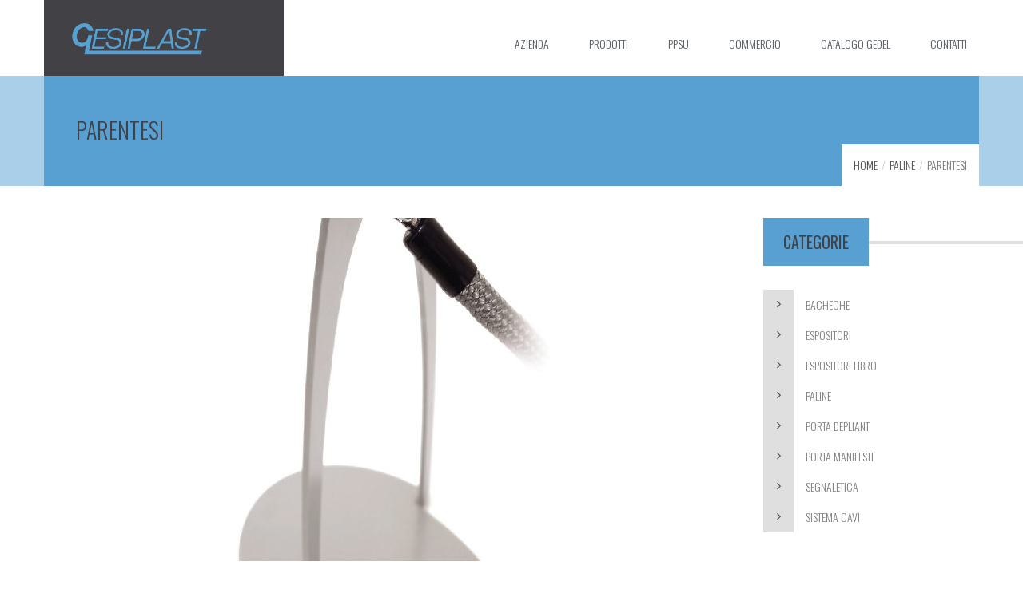

--- FILE ---
content_type: text/html; charset=UTF-8
request_url: https://www.gesiplast.it/2016/05/24/parentesi/
body_size: 51397
content:
<!DOCTYPE html>
<html lang="it-IT">
<head>
<script>(function(w,d,s,l,i){w[l]=w[l]||[];w[l].push({'gtm.start':new Date().getTime(),event:'gtm.js'});var f=d.getElementsByTagName(s)[0],j=d.createElement(s),dl=l!='dataLayer'?'&l='+l:'';j.async=true;j.src='https://www.googletagmanager.com/gtm.js?id='+i+dl;f.parentNode.insertBefore(j,f);})(window,document,'script','dataLayer','GTM-PDDL2SH');</script><meta charset="UTF-8" />
<meta name="viewport" content="initial-scale=1, width=device-width" />
<link rel="profile" href="http://gmpg.org/xfn/11" />
<link rel="pingback" href="https://www.gesiplast.it/xmlrpc.php" />

<title>PARENTESI &#8211; Gesiplast</title>
<meta name='robots' content='max-image-preview:large' />
<link rel='dns-prefetch' href='//fonts.googleapis.com' />
<link rel="alternate" type="application/rss+xml" title="Gesiplast &raquo; Feed" href="https://www.gesiplast.it/feed/" />
<link rel="alternate" type="application/rss+xml" title="Gesiplast &raquo; Feed dei commenti" href="https://www.gesiplast.it/comments/feed/" />
<meta property="fb:app_id" content="1621007798158687" /><script type="text/javascript">
window._wpemojiSettings = {"baseUrl":"https:\/\/s.w.org\/images\/core\/emoji\/14.0.0\/72x72\/","ext":".png","svgUrl":"https:\/\/s.w.org\/images\/core\/emoji\/14.0.0\/svg\/","svgExt":".svg","source":{"concatemoji":"https:\/\/www.gesiplast.it\/wp-includes\/js\/wp-emoji-release.min.js?ver=6.2.8"}};
/*! This file is auto-generated */
!function(e,a,t){var n,r,o,i=a.createElement("canvas"),p=i.getContext&&i.getContext("2d");function s(e,t){p.clearRect(0,0,i.width,i.height),p.fillText(e,0,0);e=i.toDataURL();return p.clearRect(0,0,i.width,i.height),p.fillText(t,0,0),e===i.toDataURL()}function c(e){var t=a.createElement("script");t.src=e,t.defer=t.type="text/javascript",a.getElementsByTagName("head")[0].appendChild(t)}for(o=Array("flag","emoji"),t.supports={everything:!0,everythingExceptFlag:!0},r=0;r<o.length;r++)t.supports[o[r]]=function(e){if(p&&p.fillText)switch(p.textBaseline="top",p.font="600 32px Arial",e){case"flag":return s("\ud83c\udff3\ufe0f\u200d\u26a7\ufe0f","\ud83c\udff3\ufe0f\u200b\u26a7\ufe0f")?!1:!s("\ud83c\uddfa\ud83c\uddf3","\ud83c\uddfa\u200b\ud83c\uddf3")&&!s("\ud83c\udff4\udb40\udc67\udb40\udc62\udb40\udc65\udb40\udc6e\udb40\udc67\udb40\udc7f","\ud83c\udff4\u200b\udb40\udc67\u200b\udb40\udc62\u200b\udb40\udc65\u200b\udb40\udc6e\u200b\udb40\udc67\u200b\udb40\udc7f");case"emoji":return!s("\ud83e\udef1\ud83c\udffb\u200d\ud83e\udef2\ud83c\udfff","\ud83e\udef1\ud83c\udffb\u200b\ud83e\udef2\ud83c\udfff")}return!1}(o[r]),t.supports.everything=t.supports.everything&&t.supports[o[r]],"flag"!==o[r]&&(t.supports.everythingExceptFlag=t.supports.everythingExceptFlag&&t.supports[o[r]]);t.supports.everythingExceptFlag=t.supports.everythingExceptFlag&&!t.supports.flag,t.DOMReady=!1,t.readyCallback=function(){t.DOMReady=!0},t.supports.everything||(n=function(){t.readyCallback()},a.addEventListener?(a.addEventListener("DOMContentLoaded",n,!1),e.addEventListener("load",n,!1)):(e.attachEvent("onload",n),a.attachEvent("onreadystatechange",function(){"complete"===a.readyState&&t.readyCallback()})),(e=t.source||{}).concatemoji?c(e.concatemoji):e.wpemoji&&e.twemoji&&(c(e.twemoji),c(e.wpemoji)))}(window,document,window._wpemojiSettings);
</script>
<style type="text/css">
img.wp-smiley,
img.emoji {
	display: inline !important;
	border: none !important;
	box-shadow: none !important;
	height: 1em !important;
	width: 1em !important;
	margin: 0 0.07em !important;
	vertical-align: -0.1em !important;
	background: none !important;
	padding: 0 !important;
}
</style>
	<link rel='stylesheet' id='dashicons-css' href='https://www.gesiplast.it/wp-includes/css/dashicons.min.css?ver=6.2.8' type='text/css' media='all' />
<link rel='stylesheet' id='wp-jquery-ui-dialog-css' href='https://www.gesiplast.it/wp-includes/css/jquery-ui-dialog.min.css?ver=6.2.8' type='text/css' media='all' />
<link rel='stylesheet' id='wp-block-library-css' href='https://www.gesiplast.it/wp-includes/css/dist/block-library/style.min.css?ver=6.2.8' type='text/css' media='all' />
<link rel='stylesheet' id='wc-blocks-vendors-style-css' href='https://www.gesiplast.it/wp-content/plugins/woocommerce/packages/woocommerce-blocks/build/wc-blocks-vendors-style.css?ver=10.0.6' type='text/css' media='all' />
<link rel='stylesheet' id='wc-blocks-style-css' href='https://www.gesiplast.it/wp-content/plugins/woocommerce/packages/woocommerce-blocks/build/wc-blocks-style.css?ver=10.0.6' type='text/css' media='all' />
<link rel='stylesheet' id='classic-theme-styles-css' href='https://www.gesiplast.it/wp-includes/css/classic-themes.min.css?ver=6.2.8' type='text/css' media='all' />
<style id='global-styles-inline-css' type='text/css'>
body{--wp--preset--color--black: #000000;--wp--preset--color--cyan-bluish-gray: #abb8c3;--wp--preset--color--white: #ffffff;--wp--preset--color--pale-pink: #f78da7;--wp--preset--color--vivid-red: #cf2e2e;--wp--preset--color--luminous-vivid-orange: #ff6900;--wp--preset--color--luminous-vivid-amber: #fcb900;--wp--preset--color--light-green-cyan: #7bdcb5;--wp--preset--color--vivid-green-cyan: #00d084;--wp--preset--color--pale-cyan-blue: #8ed1fc;--wp--preset--color--vivid-cyan-blue: #0693e3;--wp--preset--color--vivid-purple: #9b51e0;--wp--preset--gradient--vivid-cyan-blue-to-vivid-purple: linear-gradient(135deg,rgba(6,147,227,1) 0%,rgb(155,81,224) 100%);--wp--preset--gradient--light-green-cyan-to-vivid-green-cyan: linear-gradient(135deg,rgb(122,220,180) 0%,rgb(0,208,130) 100%);--wp--preset--gradient--luminous-vivid-amber-to-luminous-vivid-orange: linear-gradient(135deg,rgba(252,185,0,1) 0%,rgba(255,105,0,1) 100%);--wp--preset--gradient--luminous-vivid-orange-to-vivid-red: linear-gradient(135deg,rgba(255,105,0,1) 0%,rgb(207,46,46) 100%);--wp--preset--gradient--very-light-gray-to-cyan-bluish-gray: linear-gradient(135deg,rgb(238,238,238) 0%,rgb(169,184,195) 100%);--wp--preset--gradient--cool-to-warm-spectrum: linear-gradient(135deg,rgb(74,234,220) 0%,rgb(151,120,209) 20%,rgb(207,42,186) 40%,rgb(238,44,130) 60%,rgb(251,105,98) 80%,rgb(254,248,76) 100%);--wp--preset--gradient--blush-light-purple: linear-gradient(135deg,rgb(255,206,236) 0%,rgb(152,150,240) 100%);--wp--preset--gradient--blush-bordeaux: linear-gradient(135deg,rgb(254,205,165) 0%,rgb(254,45,45) 50%,rgb(107,0,62) 100%);--wp--preset--gradient--luminous-dusk: linear-gradient(135deg,rgb(255,203,112) 0%,rgb(199,81,192) 50%,rgb(65,88,208) 100%);--wp--preset--gradient--pale-ocean: linear-gradient(135deg,rgb(255,245,203) 0%,rgb(182,227,212) 50%,rgb(51,167,181) 100%);--wp--preset--gradient--electric-grass: linear-gradient(135deg,rgb(202,248,128) 0%,rgb(113,206,126) 100%);--wp--preset--gradient--midnight: linear-gradient(135deg,rgb(2,3,129) 0%,rgb(40,116,252) 100%);--wp--preset--duotone--dark-grayscale: url('#wp-duotone-dark-grayscale');--wp--preset--duotone--grayscale: url('#wp-duotone-grayscale');--wp--preset--duotone--purple-yellow: url('#wp-duotone-purple-yellow');--wp--preset--duotone--blue-red: url('#wp-duotone-blue-red');--wp--preset--duotone--midnight: url('#wp-duotone-midnight');--wp--preset--duotone--magenta-yellow: url('#wp-duotone-magenta-yellow');--wp--preset--duotone--purple-green: url('#wp-duotone-purple-green');--wp--preset--duotone--blue-orange: url('#wp-duotone-blue-orange');--wp--preset--font-size--small: 13px;--wp--preset--font-size--medium: 20px;--wp--preset--font-size--large: 36px;--wp--preset--font-size--x-large: 42px;--wp--preset--spacing--20: 0.44rem;--wp--preset--spacing--30: 0.67rem;--wp--preset--spacing--40: 1rem;--wp--preset--spacing--50: 1.5rem;--wp--preset--spacing--60: 2.25rem;--wp--preset--spacing--70: 3.38rem;--wp--preset--spacing--80: 5.06rem;--wp--preset--shadow--natural: 6px 6px 9px rgba(0, 0, 0, 0.2);--wp--preset--shadow--deep: 12px 12px 50px rgba(0, 0, 0, 0.4);--wp--preset--shadow--sharp: 6px 6px 0px rgba(0, 0, 0, 0.2);--wp--preset--shadow--outlined: 6px 6px 0px -3px rgba(255, 255, 255, 1), 6px 6px rgba(0, 0, 0, 1);--wp--preset--shadow--crisp: 6px 6px 0px rgba(0, 0, 0, 1);}:where(.is-layout-flex){gap: 0.5em;}body .is-layout-flow > .alignleft{float: left;margin-inline-start: 0;margin-inline-end: 2em;}body .is-layout-flow > .alignright{float: right;margin-inline-start: 2em;margin-inline-end: 0;}body .is-layout-flow > .aligncenter{margin-left: auto !important;margin-right: auto !important;}body .is-layout-constrained > .alignleft{float: left;margin-inline-start: 0;margin-inline-end: 2em;}body .is-layout-constrained > .alignright{float: right;margin-inline-start: 2em;margin-inline-end: 0;}body .is-layout-constrained > .aligncenter{margin-left: auto !important;margin-right: auto !important;}body .is-layout-constrained > :where(:not(.alignleft):not(.alignright):not(.alignfull)){max-width: var(--wp--style--global--content-size);margin-left: auto !important;margin-right: auto !important;}body .is-layout-constrained > .alignwide{max-width: var(--wp--style--global--wide-size);}body .is-layout-flex{display: flex;}body .is-layout-flex{flex-wrap: wrap;align-items: center;}body .is-layout-flex > *{margin: 0;}:where(.wp-block-columns.is-layout-flex){gap: 2em;}.has-black-color{color: var(--wp--preset--color--black) !important;}.has-cyan-bluish-gray-color{color: var(--wp--preset--color--cyan-bluish-gray) !important;}.has-white-color{color: var(--wp--preset--color--white) !important;}.has-pale-pink-color{color: var(--wp--preset--color--pale-pink) !important;}.has-vivid-red-color{color: var(--wp--preset--color--vivid-red) !important;}.has-luminous-vivid-orange-color{color: var(--wp--preset--color--luminous-vivid-orange) !important;}.has-luminous-vivid-amber-color{color: var(--wp--preset--color--luminous-vivid-amber) !important;}.has-light-green-cyan-color{color: var(--wp--preset--color--light-green-cyan) !important;}.has-vivid-green-cyan-color{color: var(--wp--preset--color--vivid-green-cyan) !important;}.has-pale-cyan-blue-color{color: var(--wp--preset--color--pale-cyan-blue) !important;}.has-vivid-cyan-blue-color{color: var(--wp--preset--color--vivid-cyan-blue) !important;}.has-vivid-purple-color{color: var(--wp--preset--color--vivid-purple) !important;}.has-black-background-color{background-color: var(--wp--preset--color--black) !important;}.has-cyan-bluish-gray-background-color{background-color: var(--wp--preset--color--cyan-bluish-gray) !important;}.has-white-background-color{background-color: var(--wp--preset--color--white) !important;}.has-pale-pink-background-color{background-color: var(--wp--preset--color--pale-pink) !important;}.has-vivid-red-background-color{background-color: var(--wp--preset--color--vivid-red) !important;}.has-luminous-vivid-orange-background-color{background-color: var(--wp--preset--color--luminous-vivid-orange) !important;}.has-luminous-vivid-amber-background-color{background-color: var(--wp--preset--color--luminous-vivid-amber) !important;}.has-light-green-cyan-background-color{background-color: var(--wp--preset--color--light-green-cyan) !important;}.has-vivid-green-cyan-background-color{background-color: var(--wp--preset--color--vivid-green-cyan) !important;}.has-pale-cyan-blue-background-color{background-color: var(--wp--preset--color--pale-cyan-blue) !important;}.has-vivid-cyan-blue-background-color{background-color: var(--wp--preset--color--vivid-cyan-blue) !important;}.has-vivid-purple-background-color{background-color: var(--wp--preset--color--vivid-purple) !important;}.has-black-border-color{border-color: var(--wp--preset--color--black) !important;}.has-cyan-bluish-gray-border-color{border-color: var(--wp--preset--color--cyan-bluish-gray) !important;}.has-white-border-color{border-color: var(--wp--preset--color--white) !important;}.has-pale-pink-border-color{border-color: var(--wp--preset--color--pale-pink) !important;}.has-vivid-red-border-color{border-color: var(--wp--preset--color--vivid-red) !important;}.has-luminous-vivid-orange-border-color{border-color: var(--wp--preset--color--luminous-vivid-orange) !important;}.has-luminous-vivid-amber-border-color{border-color: var(--wp--preset--color--luminous-vivid-amber) !important;}.has-light-green-cyan-border-color{border-color: var(--wp--preset--color--light-green-cyan) !important;}.has-vivid-green-cyan-border-color{border-color: var(--wp--preset--color--vivid-green-cyan) !important;}.has-pale-cyan-blue-border-color{border-color: var(--wp--preset--color--pale-cyan-blue) !important;}.has-vivid-cyan-blue-border-color{border-color: var(--wp--preset--color--vivid-cyan-blue) !important;}.has-vivid-purple-border-color{border-color: var(--wp--preset--color--vivid-purple) !important;}.has-vivid-cyan-blue-to-vivid-purple-gradient-background{background: var(--wp--preset--gradient--vivid-cyan-blue-to-vivid-purple) !important;}.has-light-green-cyan-to-vivid-green-cyan-gradient-background{background: var(--wp--preset--gradient--light-green-cyan-to-vivid-green-cyan) !important;}.has-luminous-vivid-amber-to-luminous-vivid-orange-gradient-background{background: var(--wp--preset--gradient--luminous-vivid-amber-to-luminous-vivid-orange) !important;}.has-luminous-vivid-orange-to-vivid-red-gradient-background{background: var(--wp--preset--gradient--luminous-vivid-orange-to-vivid-red) !important;}.has-very-light-gray-to-cyan-bluish-gray-gradient-background{background: var(--wp--preset--gradient--very-light-gray-to-cyan-bluish-gray) !important;}.has-cool-to-warm-spectrum-gradient-background{background: var(--wp--preset--gradient--cool-to-warm-spectrum) !important;}.has-blush-light-purple-gradient-background{background: var(--wp--preset--gradient--blush-light-purple) !important;}.has-blush-bordeaux-gradient-background{background: var(--wp--preset--gradient--blush-bordeaux) !important;}.has-luminous-dusk-gradient-background{background: var(--wp--preset--gradient--luminous-dusk) !important;}.has-pale-ocean-gradient-background{background: var(--wp--preset--gradient--pale-ocean) !important;}.has-electric-grass-gradient-background{background: var(--wp--preset--gradient--electric-grass) !important;}.has-midnight-gradient-background{background: var(--wp--preset--gradient--midnight) !important;}.has-small-font-size{font-size: var(--wp--preset--font-size--small) !important;}.has-medium-font-size{font-size: var(--wp--preset--font-size--medium) !important;}.has-large-font-size{font-size: var(--wp--preset--font-size--large) !important;}.has-x-large-font-size{font-size: var(--wp--preset--font-size--x-large) !important;}
.wp-block-navigation a:where(:not(.wp-element-button)){color: inherit;}
:where(.wp-block-columns.is-layout-flex){gap: 2em;}
.wp-block-pullquote{font-size: 1.5em;line-height: 1.6;}
</style>
<link rel='stylesheet' id='cms-plugin-stylesheet-css' href='https://www.gesiplast.it/wp-content/plugins/cmssuperheroes/assets/css/cms-style.css?ver=6.2.8' type='text/css' media='all' />
<link rel='stylesheet' id='contact-form-7-css' href='https://www.gesiplast.it/wp-content/plugins/contact-form-7/includes/css/styles.css?ver=5.7.7' type='text/css' media='all' />
<link rel='stylesheet' id='custom-styles-vc-layout-css' href='https://www.gesiplast.it/wp-content/plugins/custom-vc-column-layout/custom_vc_layout.css?ver=6.2.8' type='text/css' media='all' />
<link rel='stylesheet' id='rs-plugin-settings-css' href='https://www.gesiplast.it/wp-content/plugins/revslider/public/assets/css/settings.css?ver=5.1.5' type='text/css' media='all' />
<style id='rs-plugin-settings-inline-css' type='text/css'>
.tp-caption a{text-shadow:none;-webkit-transition:all 0.4s ease-out;-moz-transition:all 0.4s ease-out;-o-transition:all 0.4s ease-out;-ms-transition:all 0.4s ease-out}
</style>
<link rel='stylesheet' id='woocommerce-layout-css' href='https://www.gesiplast.it/wp-content/plugins/woocommerce/assets/css/woocommerce-layout.css?ver=7.7.2' type='text/css' media='all' />
<link rel='stylesheet' id='woocommerce-smallscreen-css' href='https://www.gesiplast.it/wp-content/plugins/woocommerce/assets/css/woocommerce-smallscreen.css?ver=7.7.2' type='text/css' media='only screen and (max-width: 768px)' />
<link rel='stylesheet' id='woocommerce-general-css' href='https://www.gesiplast.it/wp-content/plugins/woocommerce/assets/css/woocommerce.css?ver=7.7.2' type='text/css' media='all' />
<style id='woocommerce-inline-inline-css' type='text/css'>
.woocommerce form .form-row .required { visibility: visible; }
</style>
<link rel='stylesheet' id='amilia-enque-style-css' href='https://www.gesiplast.it/wp-content/themes/wp-amilia/style.css?ver=6.2.8' type='text/css' media='all' />
<link rel='stylesheet' id='child-style-css' href='https://www.gesiplast.it/wp-content/themes/wp-amilia-child/style.css?ver=6.2.8' type='text/css' media='all' />
<link rel='stylesheet' id='bootstrap-css' href='https://www.gesiplast.it/wp-content/themes/wp-amilia/assets/css/bootstrap.min.css?ver=3.3.2' type='text/css' media='all' />
<link property="stylesheet" rel='stylesheet' id='amilia-enque-font-awesome-css' href='https://www.gesiplast.it/wp-content/themes/wp-amilia/assets/css/font-awesome.min.css?ver=4.3.0' type='text/css' media='all' />
<link rel='stylesheet' id='amilia-enque-elegantIcons-css' href='https://www.gesiplast.it/wp-content/themes/wp-amilia/assets/css/icons-fonts.css?ver=1.0.1' type='text/css' media='all' />
<link rel='stylesheet' id='amilia-enque-animate-css' href='https://www.gesiplast.it/wp-content/themes/wp-amilia/assets/css/animate.min.css?ver=1.0.1' type='text/css' media='all' />
<!--[if lt IE 9]>
<link rel='stylesheet' id='amilia-enque-ie-css' href='https://www.gesiplast.it/wp-content/themes/wp-amilia/assets/css/ie.css?ver=20121010' type='text/css' media='all' />
<![endif]-->
<link rel='stylesheet' id='woocommerce-css' href='https://www.gesiplast.it/wp-content/themes/wp-amilia/assets/css/woocommerce.css?ver=1.0.0' type='text/css' media='all' />
<link rel='stylesheet' id='amilia-enque-static-css' href='https://www.gesiplast.it/wp-content/themes/wp-amilia/assets/css/presets-2.css?ver=1.0.0' type='text/css' media='all' />
<link rel='stylesheet' id='widget_cart_search_scripts-css' href='https://www.gesiplast.it/wp-content/themes/wp-amilia/inc/widgets/widgets.css?ver=6.2.8' type='text/css' media='all' />
<link rel='stylesheet' id='newsletter-css' href='https://www.gesiplast.it/wp-content/plugins/newsletter/style.css?ver=8.6.6' type='text/css' media='all' />
<link rel='stylesheet' id='dry_awp_theme_style-css' href='https://www.gesiplast.it/wp-content/plugins/advanced-wp-columns/assets/css/awp-columns.css?ver=6.2.8' type='text/css' media='all' />
<style id='dry_awp_theme_style-inline-css' type='text/css'>
@media screen and (max-width: 1024px) {	.csColumn {		clear: both !important;		float: none !important;		text-align: center !important;		margin-left:  10% !important;		margin-right: 10% !important;		width: 80% !important;	}	.csColumnGap {		display: none !important;	}}
</style>
<link rel='stylesheet' id='redux-google-fonts-smof_data-css' href='https://fonts.googleapis.com/css?family=Oswald%3A300%2C400%2C700%7COpen+sans%7CLato%3A400%2C300%7COpen+Sans%3A400&#038;ver=1467197954' type='text/css' media='all' />
<script type='text/javascript' src='https://www.gesiplast.it/wp-includes/js/jquery/jquery.min.js?ver=3.6.4' id='jquery-core-js'></script>
<script type='text/javascript' src='https://www.gesiplast.it/wp-includes/js/jquery/jquery-migrate.min.js?ver=3.4.0' id='jquery-migrate-js'></script>
<script type='text/javascript' src='https://www.gesiplast.it/wp-content/plugins/revslider/public/assets/js/jquery.themepunch.tools.min.js?ver=5.1.5' id='tp-tools-js'></script>
<script type='text/javascript' src='https://www.gesiplast.it/wp-content/plugins/revslider/public/assets/js/jquery.themepunch.revolution.min.js?ver=5.1.5' id='revmin-js'></script>
<script type='text/javascript' src='https://www.gesiplast.it/wp-content/plugins/woocommerce/assets/js/jquery-blockui/jquery.blockUI.min.js?ver=2.7.0-wc.7.7.2' id='jquery-blockui-js'></script>
<script type='text/javascript' id='wc-add-to-cart-js-extra'>
/* <![CDATA[ */
var wc_add_to_cart_params = {"ajax_url":"\/wp-admin\/admin-ajax.php","wc_ajax_url":"\/?wc-ajax=%%endpoint%%","i18n_view_cart":"Visualizza carrello","cart_url":"https:\/\/www.gesiplast.it","is_cart":"","cart_redirect_after_add":"no"};
/* ]]> */
</script>
<script type='text/javascript' src='https://www.gesiplast.it/wp-content/plugins/woocommerce/assets/js/frontend/add-to-cart.min.js?ver=7.7.2' id='wc-add-to-cart-js'></script>
<script type='text/javascript' src='https://www.gesiplast.it/wp-content/plugins/js_composer/assets/js/vendors/woocommerce-add-to-cart.js?ver=4.11.2.1' id='vc_woocommerce-add-to-cart-js-js'></script>
<script type='text/javascript' src='https://www.gesiplast.it/wp-content/themes/wp-amilia/assets/js/bootstrap.min.js?ver=3.3.2' id='bootstrap-js'></script>
<script type='text/javascript' src='https://www.gesiplast.it/wp-content/themes/wp-amilia/inc/widgets/widgets.js?ver=6.2.8' id='widget_cart_search_scripts-js'></script>
<link rel="https://api.w.org/" href="https://www.gesiplast.it/wp-json/" /><link rel="alternate" type="application/json" href="https://www.gesiplast.it/wp-json/wp/v2/posts/4587" /><link rel="EditURI" type="application/rsd+xml" title="RSD" href="https://www.gesiplast.it/xmlrpc.php?rsd" />
<link rel="wlwmanifest" type="application/wlwmanifest+xml" href="https://www.gesiplast.it/wp-includes/wlwmanifest.xml" />
<meta name="generator" content="WordPress 6.2.8" />
<meta name="generator" content="WooCommerce 7.7.2" />
<link rel="canonical" href="https://www.gesiplast.it/2016/05/24/parentesi/" />
<link rel='shortlink' href='https://www.gesiplast.it/?p=4587' />
<link rel="alternate" type="application/json+oembed" href="https://www.gesiplast.it/wp-json/oembed/1.0/embed?url=https%3A%2F%2Fwww.gesiplast.it%2F2016%2F05%2F24%2Fparentesi%2F" />
<link rel="alternate" type="text/xml+oembed" href="https://www.gesiplast.it/wp-json/oembed/1.0/embed?url=https%3A%2F%2Fwww.gesiplast.it%2F2016%2F05%2F24%2Fparentesi%2F&#038;format=xml" />
    <style>
            </style>
    <!--[if lt IE 9]>
    <script src="https://www.gesiplast.it/wp-content/themes/wp-amilia/assets/js/html5shiv.js"></script>
    <script src="https://www.gesiplast.it/wp-content/themes/wp-amilia/assets/js/respond.js"></script>
    <![endif]-->
<style type="text/css" data-type="cms_shortcodes-custom-css">.amilia-header-3.cshero-main-header .menu-main-menu > li.current-menu-item > a,.amilia-header-3.cshero-main-header .menu-main-menu > li.current-menu-ancestor > a,.amilia-header-5.cshero-main-header .menu-main-menu > li.current-menu-item > a,.amilia-header-5.cshero-main-header .menu-main-menu > li.current-menu-ancestor > a,.amilia-header-3.cshero-main-header .menu-main-menu > li > a:hover,.amilia-header-3.cshero-main-header .menu-main-menu > li > a:focus,.amilia-header-5.cshero-main-header .menu-main-menu > li > a:focus,.amilia-header-5.cshero-main-header .menu-main-menu > li > a:hover,.amilia-header-1.cshero-main-header .menu-main-menu > li > a:hover,.amilia-header-1.cshero-main-header .menu-main-menu > li > a:focus,.amilia-header-4.cshero-main-header .menu-main-menu > li > a:focus,.amilia-header-4.cshero-main-header .menu-main-menu > li > a:hover,.amilia-header-4.cshero-main-header .menu-main-menu > li.current-menu-item > a,.amilia-header-4.cshero-main-header .menu-main-menu > li.current-menu-ancestor > a,.amilia-header-2.cshero-main-header .menu-main-menu > li > a:focus,.amilia-header-2.cshero-main-header .menu-main-menu > li > a:hover,.amilia-header-2.cshero-main-header .menu-main-menu > li.current-menu-item > a,.amilia-header-2.cshero-main-header .menu-main-menu > li.current-menu-ancestor > a{color:#565a60}.amilia-header-3.cshero-main-header .menu-main-menu > li.current-menu-item > a i,.amilia-header-3.cshero-main-header .menu-main-menu > li.current-menu-ancestor > a i,.amilia-header-5.cshero-main-header .menu-main-menu > li.current-menu-item > a i,.amilia-header-5.cshero-main-header .menu-main-menu > li.current-menu-ancestor > a i,.amilia-header-5.cshero-main-header .menu-main-menu > li > a:hover i,.amilia-header-3.cshero-main-header .menu-main-menu > li > a:hover i{color:#565a60; border-color:#565a60}.cshero-header-cart-search .widget_cart_search_wrap .sb-icon-search:hover i{color:#565a60; border-color:#565a60; -webkit-transition:all 0s ease 0s; -o-transition:all 0s ease 0s; transition:all 0s ease 0s}.amilia-logo{width:100%}.amilia-header-4 .amilia-logo-wrap .amilia-logo{padding:20px 0 15px 30px}.one-fifth-row .vc_col-sm-3{width:19%}.one-fifth{float:left; width:18.8%; padding:0; margin-right:1.2%; min-height:0}.one-fifth-last{float:left; width:20%; padding:0; margin-right:0; min-height:0}@media (max-width:768px){.one-fifth-row .vc_col-sm-3{width:100%}.one-fifth,.one-fifth-last{float:none; width:100%}}.cms-single-blog .entry-date{display:none}.cms-single-blog .entry-views{display:none}.cms-single-blog .entry-author{display:none}.cms-single-blog .entry-comments{display:none}.cms-single-blog .entry-tags{display:none}.cms-blog-item .entry-meta-inner{display:none}.cms-grid-masonry .cms-blog-item .entry-date-cont.hidden{display:none !important}.cms-grid-masonry .cms-blog-item footer.entry-footer{display:none !important}body.archive footer.entry-footer{display:none !important}body.archive div.header-fixed-page-trans{position:fixed;  right:0;  top:0;  width:100%;  z-index:100000;  background-color:white;  background-repeat:no-repeat}.single-post div.header-fixed-page-trans{position:fixed;  right:0;  top:0;  width:100%;  z-index:100000;  background-color:white;  background-repeat:no-repeat}.cms-footer-layout4-wrap .footer-grey-bg{height:80px}.cms-footer-layout4-wrap .footer-grey-bg .col-md-4{padding-top:10px;  padding-bottom:10px}.cms-footer-wrapper .widget_cs_social_widget{background:none!important;  margin-right:0px;  padding:5px}.cms-footer-layout4-wrap .footer-grey-bg .col-md-4{height:86px;  padding-top:15px}.cms-grid-masonry .entry-content{display:none !important}body.archive div.entry-content{display:none !important}.social-share-wrap ul{display:none !important}@media screen and (max-width:991px){.footer-copyright-container{text-align:left}}.cms-footer-wrapper .widget_cs_social_widget .cs-social i{border:4px solid #57a0d1;  color:#57a0d1}</style>	<noscript><style>.woocommerce-product-gallery{ opacity: 1 !important; }</style></noscript>
	<meta name="generator" content="Powered by Visual Composer - drag and drop page builder for WordPress."/>
<!--[if lte IE 9]><link rel="stylesheet" type="text/css" href="https://www.gesiplast.it/wp-content/plugins/js_composer/assets/css/vc_lte_ie9.min.css" media="screen"><![endif]--><!--[if IE  8]><link rel="stylesheet" type="text/css" href="https://www.gesiplast.it/wp-content/plugins/js_composer/assets/css/vc-ie8.min.css" media="screen"><![endif]--><meta name="generator" content="Powered by Slider Revolution 5.1.5 - responsive, Mobile-Friendly Slider Plugin for WordPress with comfortable drag and drop interface." />
<link rel="icon" href="https://www.gesiplast.it/wp-content/uploads/2016/05/cropped-favicon-02-1-32x32.png" sizes="32x32" />
<link rel="icon" href="https://www.gesiplast.it/wp-content/uploads/2016/05/cropped-favicon-02-1-192x192.png" sizes="192x192" />
<link rel="apple-touch-icon" href="https://www.gesiplast.it/wp-content/uploads/2016/05/cropped-favicon-02-1-180x180.png" />
<meta name="msapplication-TileImage" content="https://www.gesiplast.it/wp-content/uploads/2016/05/cropped-favicon-02-1-270x270.png" />
<style type="text/css" title="dynamic-css" class="options-output">.amilia-logo-wrap{background-color:#414146;}#cshero-header-logo a img{height:60px;}#cshero-header.affix #cshero-header-logo a img{height:40px;}.amilia-logo-wrap{width:300px;}#cshero-header-navigation .main-navigation .menu-main-menu > li > a,
                          #cshero-header-navigation .main-navigation .menu-main-menu > ul > li > a,
                          .cshero-header-cart-search .header a{font-family:Oswald;font-size:14px;}#cshero-header-navigation .main-navigation .menu-main-menu > li ul a,
                      #cshero-header-navigation .main-navigation .menu-main-menu > ul > li ul a{font-size:13px;}#page-title-text h1{font-family:Oswald;text-align:left;line-height:25px;font-weight:normal;font-style:normal;color:#4b4e53;font-size:24px;}.page-title{margin-bottom:40px;}#breadcrumb-text,#breadcrumb-text ul li a{font-family:Oswald;text-align:right;line-height:22px;font-weight:normal;font-style:normal;color:#4b4e53;font-size:14px;}h1, h2, h3, h4, h5, h6{color:#4b4e53;}body{font-family:"Open sans";line-height:22px;font-weight:normal;font-style:normal;color:#7e8082;font-size:14px;}h1{font-family:Oswald;line-height:44px;font-weight:normal;font-style:normal;font-size:44px;}h2{font-family:Oswald;line-height:42px;font-weight:normal;font-style:normal;color:#4b4e53;font-size:36px;}h3{font-family:Oswald;line-height:32px;font-weight:normal;font-style:normal;color:#4b4e53;font-size:24px;}h4{font-family:Oswald;line-height:27px;font-weight:normal;font-style:normal;color:#4b4e53;font-size:19px;}h5{font-family:Oswald;line-height:18px;font-weight:normal;font-style:normal;color:#4b4e53;font-size:16px;}h6{font-family:Oswald;line-height:18px;font-weight:normal;font-style:normal;color:#4b4e53;font-size:16px;}</style><noscript><style type="text/css"> .wpb_animate_when_almost_visible { opacity: 1; }</style></noscript></head>
<body class="post-template-default single single-post postid-4587 single-format-standard theme-wp-amilia woocommerce-no-js amilia-header-default page-has-header4 wpb-js-composer js-comp-ver-4.11.2.1 vc_responsive">

<div id="page" class="cs-wide">
	<header id="masthead" class="site-header" role="banner">
		

<div id="cshero-header" 
    class="cshero-main-header 
        amilia-header-4            ">
    <div class="container">
        <div class="row">
            <div id="cshero-header-logo" class="col-xs-12 col-sm-6 col-md-6 col-lg-6">
                                <div class="amilia-logo-wrap">
                    <a href="https://www.gesiplast.it/">
                        <div class="amilia-logo">
                            <img class="logo-follow-option" alt="" src="https://www.gesiplast.it/wp-content/uploads/2016/05/logo-gesiplast-04.png" >
                        </div>
                    </a>   
                </div>
            </div>
            <button id="cshero-menu-mobile" data-target="#site-navigation" data-toggle="collapse" class="navbar-toggle btn-navbar collapsed" type="button">   
                <span class="text">MENU</span>
                <span aria-hidden="true" class="icon_menu main-menu-icon"></span>
            </button>
        </div>
    </div> <!-- End amilia container-->
    <div class="amilia-header-wrap">
        <div class="container">
            <div class="amilia-header-inner">
                <div class="row">
                    <div id="cshero-header-navigation" class="col-xs-12 col-sm-12 col-md-12 col-lg-12 has-search-cart">
                        <nav id="site-navigation" class="main-navigation collapse pull-right">
                            <div class="menu-gesiplast-top-container"><ul id="menu-main-menu" class="nav-menu menu-main-menu"><li id="menu-item-5252" class="menu-item menu-item-type-post_type menu-item-object-page menu-item-5252"><a href="https://www.gesiplast.it/azienda/">AZIENDA</a></li>
<li id="menu-item-4488" class="menu-item menu-item-type-post_type menu-item-object-page menu-item-has-children menu-item-4488"><a href="https://www.gesiplast.it/prodotti/">PRODOTTI</a>
<ul class="sub-menu">
	<li id="menu-item-5647" class="menu-item menu-item-type-post_type menu-item-object-page menu-item-5647"><a href="https://www.gesiplast.it/medicale/">MEDICALE</a></li>
	<li id="menu-item-5646" class="menu-item menu-item-type-post_type menu-item-object-page menu-item-5646"><a href="https://www.gesiplast.it/industria/">INDUSTRIA</a></li>
	<li id="menu-item-5645" class="menu-item menu-item-type-post_type menu-item-object-page menu-item-5645"><a href="https://www.gesiplast.it/arteemusei/">ARTE&#038;MUSEI</a></li>
	<li id="menu-item-5644" class="menu-item menu-item-type-post_type menu-item-object-page menu-item-5644"><a href="https://www.gesiplast.it/comunicazione/">COMUNICAZIONE</a></li>
	<li id="menu-item-5643" class="menu-item menu-item-type-post_type menu-item-object-page menu-item-5643"><a href="https://www.gesiplast.it/businesstobusiness/">BUSINESS TO BUSINESS</a></li>
	<li id="menu-item-5650" class="menu-item menu-item-type-post_type menu-item-object-page menu-item-5650"><a href="https://www.gesiplast.it/articolidaregalo/">ARTICOLI DA REGALO</a></li>
</ul>
</li>
<li id="menu-item-4475" class="menu-item menu-item-type-post_type menu-item-object-page menu-item-4475"><a href="https://www.gesiplast.it/ppsu/">PPSU</a></li>
<li id="menu-item-4493" class="menu-item menu-item-type-post_type menu-item-object-page menu-item-4493"><a href="https://www.gesiplast.it/commercio/">COMMERCIO</a></li>
<li id="menu-item-4498" class="menu-item menu-item-type-post_type menu-item-object-page menu-item-4498"><a href="https://www.gesiplast.it/catalogo-gedel/">CATALOGO GEDEL</a></li>
<li id="menu-item-4478" class="menu-item menu-item-type-post_type menu-item-object-page menu-item-4478"><a href="https://www.gesiplast.it/contatti/">CONTATTI</a></li>
</ul></div>                            <div class="cshero-header-cart-search pull-left">
                                                            </div>
                        </nav>
                    </div>
                </div>
            </div>
        </div>
    </div> <!-- End amilia-header-wrap -->
</div>
<!-- #site-navigation -->	</header><!-- #masthead -->
	            <div id="page-title" class="page-title">
            <div class="container">
                <div class="page-title-container">
                    <div class="row">
                        <div id="page-title-text" class="col-xs-12 col-sm-12 col-md-12 col-lg-12"><h1>PARENTESI</h1></div>
                    </div>
                    <div class="row">
                                                <div id="breadcrumb-text" class="col-xs-12 col-sm-12 col-md-12 col-lg-12 "><ul class="breadcrumbs"><li><a href="https://www.gesiplast.it/">Home</a></li><li><a href="https://www.gesiplast.it/category/paline/" title="paline">paline</a></li><li>PARENTESI</li></ul></div>
                    </div>
                </div>
            </div>
        </div><!-- #page-title -->
        	<div id="main" class="amilia-main"><div class="container">
    <div class="row">
                <div id="primary" class="col-xs-12 col-md-9">
            <div id="content" role="main">
                                    
<article id="post-4587" class="cms-blog-item cms-single-blog clearfix post-4587 post type-post status-publish format-standard has-post-thumbnail hentry category-paline">
			    <div class="entry-feature entry-feature-image mb-20">
        <a class="cms-lightbox" href="https://www.gesiplast.it/wp-content/uploads/2016/05/espositori_paline-03.jpg">
            <img width="870" height="430" src="https://www.gesiplast.it/wp-content/uploads/2016/05/espositori_paline-03-870x430.jpg" class="attachment-amilia-blog-large size-amilia-blog-large wp-post-image" alt="" decoding="async" />            <div class="overlay">
                <span class="icon_search" aria-hidden="true"></span>
            </div>
        </a>
        <div class="entry-date-cont hidden">
            <div class="date">24</div>
            <div class="month">Mag</div>
        </div>
    </div>
    				<header class="entry-header">
			<h3 class="entry-title">
		    		    		PARENTESI		    </h3>
		</header>
		<div class="entry-meta">
		    <ul class="entry-meta-inner clearfix">
        <li class="entry-date">
            <i class="icon_clock_alt" aria-hidden="true"></i>
            24 Maggio 2016        </li>
        <li class="entry-author">
            <i class="icon_profile" aria-hidden="true"></i>
            <a href="https://www.gesiplast.it/author/gesiadmin/" title="Articoli scritti da anna de luca" rel="author">anna de luca</a>        </li>
        <li class="entry-comments">
            <i class="icon_comment_alt" aria-hidden="true"></i>
            <a href="https://www.gesiplast.it/2016/05/24/parentesi/">0 Comment</a>
        </li>
        <li class="entry-views">
            <i class="icon_circle-slelected" aria-hidden="true"></i>
            1646 Views        </li>
        <li class="entry-tags">
                    </li>
    </ul>
    	</div>
	<div class="entry-content">
		<p>&nbsp;</p>
<div class="page" title="Page 8">
<div class="section">
<div class="layoutArea">
<div class="column">
<div class="csRow">
<div class="csColumnGap" style="margin: 0px; padding: 0px; float: left; width: 1.56%;"><img decoding="async" style="border: none;" src="http://staging.gesiplast.it/wp-content/plugins/advanced-wp-columns/assets/js/plugins/views/img/1x1-pixel.png" /></div>
<div class="csColumn" style="margin: 0px; padding: 0px; float: left; width: 47.7%;" data-csstartpoint="15" data-csendpoint="472.5" data-cswidth="47.7%" data-csid="1e9532e5-af08-93a2-b49c-9b574f892683"><span style="color: #ff0000; font-family: dosis; font-size: 20px;"><span style="color: #ff0000; font-family: dosis; font-size: 20px;">Palina da terra con cordone</span></span></p>
<p class="p1">Collegamento tramite cordoni con moschettoni</p>
<p class="p1">Possibilita&#8217; di collegare più raccordi su un’unica palina e più cordoni su un singolo raccordo</p>
<p class="p1">Progettata per essere sovrapponibile inserendo le basi una sull’altra</p>
<p class="p1">design Enrico Azzimonti</p>
</div>
</div>
</div>
</div>
</div>
</div>
	</div>
	<footer class="entry-footer">
			  		  		        <div class="social-share-wrap">
            <ul class="social-icon">
                <li><a target="_blank" href="https://www.facebook.com/sharer/sharer.php?u=https%3A%2F%2Fwww.gesiplast.it%2F2016%2F05%2F24%2Fparentesi%2F"><i aria-hidden="true" class="social_facebook"></i></a></li>
                <li><a target="_blank" href="https://twitter.com/home?status=Check out this article:%20http://PARENTESI%20-%20https%3A%2F%2Fwww.gesiplast.it%2F2016%2F05%2F24%2Fparentesi%2F"><i aria-hidden="true" class="social_twitter"></i></a></li>
                <li><a target="_blank" href="http://www.linkedin.com/shareArticle?mini=true&amp;url=https%3A%2F%2Fwww.gesiplast.it%2F2016%2F05%2F24%2Fparentesi%2F&amp;title=PARENTESI"><i aria-hidden="true" class="social_linkedin"></i></a></li>
                <li><a target="_blank" href="https://plus.google.com/share?url=https%3A%2F%2Fwww.gesiplast.it%2F2016%2F05%2F24%2Fparentesi%2F"><i aria-hidden="true" class="social_googleplus"></i></a></li>
                <li><a target="_blank" href="https://pinterest.com/pin/create/button/?url=https%3A%2F%2Fwww.gesiplast.it%2F2016%2F05%2F24%2Fparentesi%2F"><i aria-hidden="true" class="social_pinterest"></i></a></li>
            </ul>
        </div>
    	  		</footer>
</article>                                                            
                                    
            </div><!-- #content -->
        </div><!-- #primary -->
                    <div class="col-xs-12 col-md-3 right-sidebar-wrap">
                
			<div id="secondary" class="widget-area" role="complementary">
			<aside id="categories-2" class="widget widget_categories"><h3 class="wg-title">Categorie</h3>
			<ul>
					<li class="cat-item cat-item-14"><a href="https://www.gesiplast.it/category/bacheche/">bacheche</a>
</li>
	<li class="cat-item cat-item-9"><a href="https://www.gesiplast.it/category/espositori/">espositori</a>
</li>
	<li class="cat-item cat-item-1"><a href="https://www.gesiplast.it/category/espositori-libro/">espositori libro</a>
</li>
	<li class="cat-item cat-item-12"><a href="https://www.gesiplast.it/category/paline/">paline</a>
</li>
	<li class="cat-item cat-item-8"><a href="https://www.gesiplast.it/category/porta-depliant/">porta depliant</a>
</li>
	<li class="cat-item cat-item-10"><a href="https://www.gesiplast.it/category/portamanifesti/">porta manifesti</a>
</li>
	<li class="cat-item cat-item-11"><a href="https://www.gesiplast.it/category/segnaletica/">segnaletica</a>
</li>
	<li class="cat-item cat-item-42"><a href="https://www.gesiplast.it/category/sistema-cavi/">sistema cavi</a>
</li>
			</ul>

			</aside><aside id="text-3" class="widget widget_text">			<div class="textwidget"><BR>
<i class="arrow_carrot-right_alt"></i> <a href="https://www.gesiplast.it/wp-content/uploads/2016/07/catalogo-BACHECHE.pdf"target="_blank">  CATALOGO BACHECHE</a>
<BR>
<i class="arrow_carrot-right_alt"></i> <a href="https://www.gesiplast.it/wp-content/uploads/2016/07/catalogo-ESPOSITORI.pdf"target="_blank">  CATALOGO ESPOSITORI</a>
<BR>
<i class="arrow_carrot-right_alt"></i> <a href="https://www.gesiplast.it/wp-content/uploads/2016/07/catalogo-ESPOSITORI-A-LIBRO.pdf"target="_blank">  CATALOGO ESPOSITORI A LIBRO</a>
<BR>
<i class="arrow_carrot-right_alt"></i> <a href="https://www.gesiplast.it/wp-content/uploads/2016/07/catalogo-PALINE.pdf"target="_blank">  CATALOGO PALINE</a>
<BR>
<i class="arrow_carrot-right_alt"></i> <a href="https://www.gesiplast.it/wp-content/uploads/2016/07/catalogo-PORTADEPLIANT.pdf"target="_blank">  CATALOGO PORTA DEPLIANT</a>
<BR>
<i class="arrow_carrot-right_alt"></i> <a href="https://www.gesiplast.it/wp-content/uploads/2016/07/catalogo-PORTAMANIFESTI.pdf"target="_blank">  CATALOGO PORTA MANIFESTI</a>
<BR>
<i class="arrow_carrot-right_alt"></i> <a href="https://www.gesiplast.it/wp-content/uploads/2016/07/catalogo-SEGNALETICA.pdf"target="_blank">  CATALOGO SEGNALETICA</a>
<BR>
<i class="arrow_carrot-right_alt"></i> <a href="https://www.gesiplast.it/wp-content/uploads/2016/07/catalogo-SISTEMA-CAVI.pdf"target="_blank">  CATALOGO SISTEMA CAVI</a>
<BR>
<BR>
<i class="arrow_carrot-left_alt"></i> <a href="http://staging.gesiplast.it/catalogo-gedel/">  TORNA A TUTTO IL CATALOGO</a>
<BR>
<i class="arrow_carrot-right_alt"></i> <a href="https://www.gesiplast.it/wp-content/uploads/2016/07/catalogo-generle.pdf.zip"target="_blank">  SCARICA TUTTO IL CATALOGO</a>
</div>
		</aside>		</div><!-- #secondary -->
	            </div>
            </div>
</div>
    <div class="newsletter-on-single mt-40 mb-40">
        		
    </div>
        </div><!-- #main -->
        <div class="footer-offset">
            <footer id="main-footer" class="cms-footer-layout4-wrap cms-footer-wrapper">
	<div class="footer-grey-bg title-lines-container">
		<div class="container">
			<div class="row">
				<div class="col-md-4 " >
					<aside id="cs_social_widget-2" class=" widget widget_cs_social_widget"><ul class='cs-social style-1 text-left'><li><a target="_blank" data-rel="tooltip" data-placement="bottom" data-original-title="Facebook" href="https://www.facebook.com/Gesiplast/"><i class="fa fa-facebook"></i></a></li></ul></aside>				</div>
				<div class="col-md-4 " >
					<aside id="text-4" class="widget widget_text">			<div class="textwidget"><br>
<span style="color: #414146; font-family: oswald; font-size: 16px;">2016 GESIPLAST S.N.C. - P.IVA 01563200128</span></div>
		</aside>				</div>
				<div class="col-md-4 " >
					<aside class="widget widget_search"><form action="https://www.gesiplast.it/" class="searchform" id="prsearchform" method="get">
	<div>
		<input type="text" id="s" name="s" value="" placeholder="Search">
		<button type="submit" id="searchsubmit"><i class="icon_search"></i></button>
	</div>
</form></aside>				</div>
			</div>
		</div>
	</div>
		<div class="copyright-container title-lines-container">
		<div class="container">
			<div class="row">
				<div class="col-md-8 ">
					<div class="footer-menu-container">
						<nav id="footer-menu" class="clearfix"><ul id="menu-footer-gesi" class="footer-menu-wrap"><li id="menu-item-5572" class="menu-item menu-item-type-post_type menu-item-object-page menu-item-5572"><a href="https://www.gesiplast.it/azienda/">AZIENDA</a></li>
<li id="menu-item-5574" class="menu-item menu-item-type-post_type menu-item-object-page menu-item-5574"><a href="https://www.gesiplast.it/prodotti/">PRODOTTI</a></li>
<li id="menu-item-5576" class="menu-item menu-item-type-post_type menu-item-object-page menu-item-5576"><a href="https://www.gesiplast.it/ppsu/">PPSU</a></li>
<li id="menu-item-5573" class="menu-item menu-item-type-post_type menu-item-object-page menu-item-5573"><a href="https://www.gesiplast.it/commercio/">COMMERCIO</a></li>
<li id="menu-item-5577" class="menu-item menu-item-type-post_type menu-item-object-page menu-item-5577"><a href="https://www.gesiplast.it/catalogo-gedel/">CATALOGO GEDEL</a></li>
<li id="menu-item-5575" class="menu-item menu-item-type-post_type menu-item-object-page menu-item-5575"><a href="https://www.gesiplast.it/contatti/">CONTATTI</a></li>
<li id="menu-item-5578" class="menu-item menu-item-type-custom menu-item-object-custom menu-item-5578"><a><span style="color: #a1a1a1; font-family: oswald; font-weight: 300; font-size: 13px;">GESIPLAST  &#8211;  P. I V A  0 1 5 6 3 2 0 0 1 2 8 </span></a></li>
</ul></nav>					</div>
				</div>
				<div class="col-md-4 ">
					<div class="footer-copyright-container">
						<div class="mask-footer-copyright-container"></div>
						<div class="footer-copyright-text">
							Credits    <a href="http://enricoazzimonti.it/">   E N R I C O  A Z Z I M O N T I studio</a></span>						</div>
					</div>
				</div>
			</div>
		</div>
	</div>
</footer>   
        </div>
    </div><!-- #page -->
    	<script type="text/javascript">
		(function () {
			var c = document.body.className;
			c = c.replace(/woocommerce-no-js/, 'woocommerce-js');
			document.body.className = c;
		})();
	</script>
	<link rel='stylesheet' id='js_composer_front-css' href='https://www.gesiplast.it/wp-content/plugins/js_composer/assets/css/js_composer.min.css?ver=4.11.2.1' type='text/css' media='all' />
<script type='text/javascript' src='https://www.gesiplast.it/wp-includes/js/jquery/ui/core.min.js?ver=1.13.2' id='jquery-ui-core-js'></script>
<script type='text/javascript' src='https://www.gesiplast.it/wp-includes/js/jquery/ui/mouse.min.js?ver=1.13.2' id='jquery-ui-mouse-js'></script>
<script type='text/javascript' src='https://www.gesiplast.it/wp-includes/js/jquery/ui/resizable.min.js?ver=1.13.2' id='jquery-ui-resizable-js'></script>
<script type='text/javascript' src='https://www.gesiplast.it/wp-includes/js/jquery/ui/draggable.min.js?ver=1.13.2' id='jquery-ui-draggable-js'></script>
<script type='text/javascript' src='https://www.gesiplast.it/wp-includes/js/jquery/ui/controlgroup.min.js?ver=1.13.2' id='jquery-ui-controlgroup-js'></script>
<script type='text/javascript' src='https://www.gesiplast.it/wp-includes/js/jquery/ui/checkboxradio.min.js?ver=1.13.2' id='jquery-ui-checkboxradio-js'></script>
<script type='text/javascript' src='https://www.gesiplast.it/wp-includes/js/jquery/ui/button.min.js?ver=1.13.2' id='jquery-ui-button-js'></script>
<script type='text/javascript' src='https://www.gesiplast.it/wp-includes/js/jquery/ui/dialog.min.js?ver=1.13.2' id='jquery-ui-dialog-js'></script>
<script type='text/javascript' src='https://www.gesiplast.it/wp-includes/js/wpdialog.min.js?ver=6.2.8' id='wpdialogs-js'></script>
<script type='text/javascript' src='https://www.gesiplast.it/wp-content/plugins/contact-form-7/includes/swv/js/index.js?ver=5.7.7' id='swv-js'></script>
<script type='text/javascript' id='contact-form-7-js-extra'>
/* <![CDATA[ */
var wpcf7 = {"api":{"root":"https:\/\/www.gesiplast.it\/wp-json\/","namespace":"contact-form-7\/v1"}};
/* ]]> */
</script>
<script type='text/javascript' src='https://www.gesiplast.it/wp-content/plugins/contact-form-7/includes/js/index.js?ver=5.7.7' id='contact-form-7-js'></script>
<script type='text/javascript' src='https://www.gesiplast.it/wp-content/plugins/woocommerce/assets/js/js-cookie/js.cookie.min.js?ver=2.1.4-wc.7.7.2' id='js-cookie-js'></script>
<script type='text/javascript' id='woocommerce-js-extra'>
/* <![CDATA[ */
var woocommerce_params = {"ajax_url":"\/wp-admin\/admin-ajax.php","wc_ajax_url":"\/?wc-ajax=%%endpoint%%"};
/* ]]> */
</script>
<script type='text/javascript' src='https://www.gesiplast.it/wp-content/plugins/woocommerce/assets/js/frontend/woocommerce.min.js?ver=7.7.2' id='woocommerce-js'></script>
<script type='text/javascript' id='wc-cart-fragments-js-extra'>
/* <![CDATA[ */
var wc_cart_fragments_params = {"ajax_url":"\/wp-admin\/admin-ajax.php","wc_ajax_url":"\/?wc-ajax=%%endpoint%%","cart_hash_key":"wc_cart_hash_589c06f10b4f2a29f4983ea3c51476bd","fragment_name":"wc_fragments_589c06f10b4f2a29f4983ea3c51476bd","request_timeout":"5000"};
/* ]]> */
</script>
<script type='text/javascript' src='https://www.gesiplast.it/wp-content/plugins/woocommerce/assets/js/frontend/cart-fragments.min.js?ver=7.7.2' id='wc-cart-fragments-js'></script>
<script type='text/javascript' src='https://www.gesiplast.it/wp-content/themes/wp-amilia/assets/js/wow.min.js?ver=1.1.2' id='amilia-enque-wow-js'></script>
<script type='text/javascript' src='https://www.gesiplast.it/wp-content/themes/wp-amilia/assets/js/jquery.parallax-1.1.3.js?ver=1.1.3' id='amilia-enque-parallax-js'></script>
<script type='text/javascript' src='https://www.gesiplast.it/wp-content/themes/wp-amilia/assets/js/jquery.magnific-popup.min.js?ver=1.1.3' id='amilia-enque-magnific-js'></script>
<script type='text/javascript' src='https://www.gesiplast.it/wp-content/themes/wp-amilia/assets/js/jquery.equalheights.js?ver=1.5.1' id='amilia-enqueue-equalheights-js'></script>
<script type='text/javascript' src='https://www.gesiplast.it/wp-content/themes/wp-amilia/assets/js/owl.carousel.min.js?ver=2.0.0' id='owl-carousel-js'></script>
<script type='text/javascript' src='https://www.gesiplast.it/wp-content/themes/wp-amilia/assets/js/jquery.fitvids.js?ver=1.1' id='fitvids-js'></script>
<script type='text/javascript' src='https://www.gesiplast.it/wp-content/themes/wp-amilia/assets/js/jquery.inview.js?ver=1.0.0' id='in-view-js'></script>
<script type='text/javascript' src='https://www.gesiplast.it/wp-content/plugins/js_composer/assets/lib/waypoints/waypoints.min.js?ver=4.11.2.1' id='waypoints-js'></script>
<script type='text/javascript' src='https://www.gesiplast.it/wp-content/themes/wp-amilia/assets/js/process_cycle.js?ver=1.0.0' id='progressCircle-js'></script>
<script type='text/javascript' src='https://www.gesiplast.it/wp-content/themes/wp-amilia/assets/js/vc_pie_custom.js?ver=1.0.0' id='vc_pie_custom-js'></script>
<script type='text/javascript' src='https://www.gesiplast.it/wp-content/themes/wp-amilia/assets/js/jquery.sticky.js?ver=1.0.0' id='amilia-enque-sticky-js'></script>
<script type='text/javascript' src='https://www.gesiplast.it/wp-content/themes/wp-amilia/assets/js/menu.js?ver=1.0.0' id='amilia-enque-menu-js'></script>
<script type='text/javascript' id='amilia-enque-main-js-extra'>
/* <![CDATA[ */
var CMSOptions = {"menu_sticky":"0","paralax":"1","back_to_top":"1"};
/* ]]> */
</script>
<script type='text/javascript' src='https://www.gesiplast.it/wp-content/themes/wp-amilia/assets/js/main.js?ver=1.0.0' id='amilia-enque-main-js'></script>
<script type='text/javascript' src='https://www.gesiplast.it/wp-content/plugins/js_composer/assets/js/dist/js_composer_front.min.js?ver=4.11.2.1' id='wpb_composer_front_js-js'></script>
<html>&nbsp;<a href="http://www.scarpeoutletsco.com">outlet hogan</a></html>

</body>
</html>

--- FILE ---
content_type: text/css
request_url: https://www.gesiplast.it/wp-content/themes/wp-amilia-child/style.css?ver=6.2.8
body_size: 702
content:
/*
 Theme Name:   Amilia Child
 Theme URI:    http://themeforest.net/user/abcgomel/portfolio
 Description:  In 2015, Creating a magazine website with WordPress has never been easier.
 Author:       CMSSuperHeroes
 Author URI:   http://cmssuperheroes.com
 Template:     wp-amilia
 Version:      1.0.1
 Tags:         black, green, white, light, dark, two-columns, three-columns, left-sidebar, right-sidebar, fixed-layout, responsive-layout, custom-background, custom-header, custom-menu, editor-style, featured-images, flexible-header, full-width-template, microformats, post-formats, rtl-language-support, sticky-post, theme-options, translation-ready, accessibility-ready
 Text Domain:  wp-amilia
*/

.vc_responsive .home_box_wrap.wpb_row .vc_span2 {
float: left;
width: 18.8%;
padding: 0;
margin-right: 1.5%;
min-height: 0;
}

.home_box_wrap .home_box_last {
margin: 0 !important;
}

